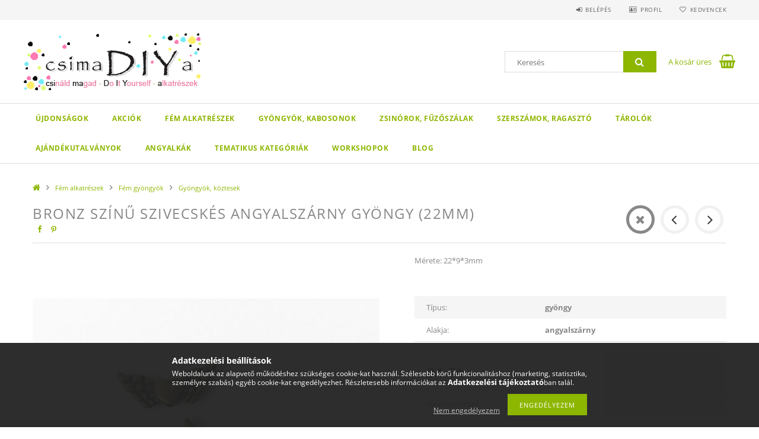

--- FILE ---
content_type: text/html; charset=UTF-8
request_url: https://kreativekszerkellek.hu/Bronz-szinu-szivecskes-Angyal-szarny-gyongy-22mm
body_size: 19926
content:
<!DOCTYPE html>
<html lang="hu">
<head>
    <meta content="width=device-width, initial-scale=1.0" name="viewport">
    <link rel="preload" href="https://kreativekszerkellek.hu/!common_design/own/fonts/opensans/OpenSans-Bold.woff2" as="font" type="font/woff2" crossorigin>
    <link rel="preload" href="https://kreativekszerkellek.hu/!common_design/own/fonts/opensans/OpenSans-Regular.woff2" as="font" type="font/woff2" crossorigin>
    <link rel="preload" href="https://kreativekszerkellek.hu/!common_design/own/fonts/opensans/opensans.400.700.min.css" as="style">
    <link rel="stylesheet" href="https://kreativekszerkellek.hu/!common_design/own/fonts/opensans/opensans.400.700.min.css" media="print" onload="this.media='all'">
    <noscript>
        <link rel="stylesheet" href="https://kreativekszerkellek.hu/!common_design/own/fonts/opensans/opensans.400.700.min.css">
    </noscript>
    <meta charset="utf-8">
<meta name="description" content="Bronz színű szivecskés Angyalszárny gyöngy (22mm), Mérete: 22*9*3mm, kreativekszerkellek.hu">
<meta name="robots" content="index, follow">
<meta http-equiv="X-UA-Compatible" content="IE=Edge">
<meta property="og:site_name" content="kreativekszerkellek.hu" />
<meta property="og:title" content="Bronz színű szivecskés Angyalszárny gyöngy (22mm) - kreative">
<meta property="og:description" content="Bronz színű szivecskés Angyalszárny gyöngy (22mm), Mérete: 22*9*3mm, kreativekszerkellek.hu">
<meta property="og:type" content="product">
<meta property="og:url" content="https://kreativekszerkellek.hu/Bronz-szinu-szivecskes-Angyal-szarny-gyongy-22mm">
<meta property="og:image" content="https://kreativekszerkellek.hu/img/70301/gyongyw326/gyongyw326.jpg">
<meta name="theme-color" content="#ff0099">
<meta name="msapplication-TileColor" content="#ff0099">
<meta name="mobile-web-app-capable" content="yes">
<meta name="apple-mobile-web-app-capable" content="yes">
<meta name="MobileOptimized" content="320">
<meta name="HandheldFriendly" content="true">

<title>Bronz színű szivecskés Angyalszárny gyöngy (22mm) - kreative</title>


<script>
var service_type="shop";
var shop_url_main="https://kreativekszerkellek.hu";
var actual_lang="hu";
var money_len="0";
var money_thousend=" ";
var money_dec=",";
var shop_id=70301;
var unas_design_url="https:"+"/"+"/"+"kreativekszerkellek.hu"+"/"+"!common_design"+"/"+"base"+"/"+"001503"+"/";
var unas_design_code='001503';
var unas_base_design_code='1500';
var unas_design_ver=3;
var unas_design_subver=4;
var unas_shop_url='https://kreativekszerkellek.hu';
var responsive="yes";
var price_nullcut_disable=1;
var config_plus=new Array();
config_plus['product_tooltip']=1;
config_plus['cart_redirect']=1;
config_plus['money_type']='Ft';
config_plus['money_type_display']='Ft';
var lang_text=new Array();

var UNAS = UNAS || {};
UNAS.shop={"base_url":'https://kreativekszerkellek.hu',"domain":'kreativekszerkellek.hu',"username":'strukturaepites.unas.hu',"id":70301,"lang":'hu',"currency_type":'Ft',"currency_code":'HUF',"currency_rate":'1',"currency_length":0,"base_currency_length":0,"canonical_url":'https://kreativekszerkellek.hu/Bronz-szinu-szivecskes-Angyal-szarny-gyongy-22mm'};
UNAS.design={"code":'001503',"page":'artdet'};
UNAS.api_auth="c0e2a4482622487e1a0d17d5d24eca72";
UNAS.customer={"email":'',"id":0,"group_id":0,"without_registration":0};
UNAS.shop["category_id"]="123190";
UNAS.shop["sku"]="gyongyw326";
UNAS.shop["product_id"]="375919989";
UNAS.shop["only_private_customer_can_purchase"] = false;
 

UNAS.text = {
    "button_overlay_close": `Bezár`,
    "popup_window": `Felugró ablak`,
    "list": `lista`,
    "updating_in_progress": `frissítés folyamatban`,
    "updated": `frissítve`,
    "is_opened": `megnyitva`,
    "is_closed": `bezárva`,
    "deleted": `törölve`,
    "consent_granted": `hozzájárulás megadva`,
    "consent_rejected": `hozzájárulás elutasítva`,
    "field_is_incorrect": `mező hibás`,
    "error_title": `Hiba!`,
    "product_variants": `termék változatok`,
    "product_added_to_cart": `A termék a kosárba került`,
    "product_added_to_cart_with_qty_problem": `A termékből csak [qty_added_to_cart] [qty_unit] került kosárba`,
    "product_removed_from_cart": `A termék törölve a kosárból`,
    "reg_title_name": `Név`,
    "reg_title_company_name": `Cégnév`,
    "number_of_items_in_cart": `Kosárban lévő tételek száma`,
    "cart_is_empty": `A kosár üres`,
    "cart_updated": `A kosár frissült`
};


UNAS.text["delete_from_compare"]= `Törlés összehasonlításból`;
UNAS.text["comparison"]= `Összehasonlítás`;

UNAS.text["delete_from_favourites"]= `Törlés a kedvencek közül`;
UNAS.text["add_to_favourites"]= `Kedvencekhez`;






window.lazySizesConfig=window.lazySizesConfig || {};
window.lazySizesConfig.loadMode=1;
window.lazySizesConfig.loadHidden=false;

window.dataLayer = window.dataLayer || [];
function gtag(){dataLayer.push(arguments)};
gtag('js', new Date());
</script>

<script src="https://kreativekszerkellek.hu/!common_packages/jquery/jquery-3.2.1.js?mod_time=1683104288"></script>
<script src="https://kreativekszerkellek.hu/!common_packages/jquery/plugins/migrate/migrate.js?mod_time=1683104288"></script>
<script src="https://kreativekszerkellek.hu/!common_packages/jquery/plugins/tippy/popper-2.4.4.min.js?mod_time=1683104288"></script>
<script src="https://kreativekszerkellek.hu/!common_packages/jquery/plugins/tippy/tippy-bundle.umd.min.js?mod_time=1683104288"></script>
<script src="https://kreativekszerkellek.hu/!common_packages/jquery/plugins/autocomplete/autocomplete.js?mod_time=1751452520"></script>
<script src="https://kreativekszerkellek.hu/!common_packages/jquery/plugins/cookie/cookie.js?mod_time=1683104288"></script>
<script src="https://kreativekszerkellek.hu/!common_packages/jquery/plugins/tools/tools-1.2.7.js?mod_time=1683104288"></script>
<script src="https://kreativekszerkellek.hu/!common_packages/jquery/plugins/lazysizes/lazysizes.min.js?mod_time=1683104288"></script>
<script src="https://kreativekszerkellek.hu/!common_packages/jquery/own/shop_common/exploded/common.js?mod_time=1764831093"></script>
<script src="https://kreativekszerkellek.hu/!common_packages/jquery/own/shop_common/exploded/common_overlay.js?mod_time=1754986322"></script>
<script src="https://kreativekszerkellek.hu/!common_packages/jquery/own/shop_common/exploded/common_shop_popup.js?mod_time=1754991412"></script>
<script src="https://kreativekszerkellek.hu/!common_packages/jquery/own/shop_common/exploded/common_start_checkout.js?mod_time=1752056294"></script>
<script src="https://kreativekszerkellek.hu/!common_packages/jquery/own/shop_common/exploded/design_1500.js?mod_time=1725525511"></script>
<script src="https://kreativekszerkellek.hu/!common_packages/jquery/own/shop_common/exploded/function_change_address_on_order_methods.js?mod_time=1752056294"></script>
<script src="https://kreativekszerkellek.hu/!common_packages/jquery/own/shop_common/exploded/function_check_password.js?mod_time=1751452520"></script>
<script src="https://kreativekszerkellek.hu/!common_packages/jquery/own/shop_common/exploded/function_check_zip.js?mod_time=1767692285"></script>
<script src="https://kreativekszerkellek.hu/!common_packages/jquery/own/shop_common/exploded/function_compare.js?mod_time=1751452520"></script>
<script src="https://kreativekszerkellek.hu/!common_packages/jquery/own/shop_common/exploded/function_customer_addresses.js?mod_time=1725525511"></script>
<script src="https://kreativekszerkellek.hu/!common_packages/jquery/own/shop_common/exploded/function_delivery_point_select.js?mod_time=1751452520"></script>
<script src="https://kreativekszerkellek.hu/!common_packages/jquery/own/shop_common/exploded/function_favourites.js?mod_time=1725525511"></script>
<script src="https://kreativekszerkellek.hu/!common_packages/jquery/own/shop_common/exploded/function_infinite_scroll.js?mod_time=1758625002"></script>
<script src="https://kreativekszerkellek.hu/!common_packages/jquery/own/shop_common/exploded/function_language_and_currency_change.js?mod_time=1751452520"></script>
<script src="https://kreativekszerkellek.hu/!common_packages/jquery/own/shop_common/exploded/function_param_filter.js?mod_time=1764233415"></script>
<script src="https://kreativekszerkellek.hu/!common_packages/jquery/own/shop_common/exploded/function_postsale.js?mod_time=1751452520"></script>
<script src="https://kreativekszerkellek.hu/!common_packages/jquery/own/shop_common/exploded/function_product_print.js?mod_time=1725525511"></script>
<script src="https://kreativekszerkellek.hu/!common_packages/jquery/own/shop_common/exploded/function_product_subscription.js?mod_time=1751452520"></script>
<script src="https://kreativekszerkellek.hu/!common_packages/jquery/own/shop_common/exploded/function_recommend.js?mod_time=1751452520"></script>
<script src="https://kreativekszerkellek.hu/!common_packages/jquery/own/shop_common/exploded/function_saved_cards.js?mod_time=1751452520"></script>
<script src="https://kreativekszerkellek.hu/!common_packages/jquery/own/shop_common/exploded/function_saved_filter_delete.js?mod_time=1751452520"></script>
<script src="https://kreativekszerkellek.hu/!common_packages/jquery/own/shop_common/exploded/function_search_smart_placeholder.js?mod_time=1751452520"></script>
<script src="https://kreativekszerkellek.hu/!common_packages/jquery/own/shop_common/exploded/function_vote.js?mod_time=1725525511"></script>
<script src="https://kreativekszerkellek.hu/!common_packages/jquery/own/shop_common/exploded/page_cart.js?mod_time=1767791927"></script>
<script src="https://kreativekszerkellek.hu/!common_packages/jquery/own/shop_common/exploded/page_customer_addresses.js?mod_time=1768291153"></script>
<script src="https://kreativekszerkellek.hu/!common_packages/jquery/own/shop_common/exploded/page_order_checkout.js?mod_time=1725525511"></script>
<script src="https://kreativekszerkellek.hu/!common_packages/jquery/own/shop_common/exploded/page_order_details.js?mod_time=1725525511"></script>
<script src="https://kreativekszerkellek.hu/!common_packages/jquery/own/shop_common/exploded/page_order_methods.js?mod_time=1760086915"></script>
<script src="https://kreativekszerkellek.hu/!common_packages/jquery/own/shop_common/exploded/page_order_return.js?mod_time=1725525511"></script>
<script src="https://kreativekszerkellek.hu/!common_packages/jquery/own/shop_common/exploded/page_order_send.js?mod_time=1725525511"></script>
<script src="https://kreativekszerkellek.hu/!common_packages/jquery/own/shop_common/exploded/page_order_subscriptions.js?mod_time=1751452520"></script>
<script src="https://kreativekszerkellek.hu/!common_packages/jquery/own/shop_common/exploded/page_order_verification.js?mod_time=1752056294"></script>
<script src="https://kreativekszerkellek.hu/!common_packages/jquery/own/shop_common/exploded/page_product_details.js?mod_time=1751452520"></script>
<script src="https://kreativekszerkellek.hu/!common_packages/jquery/own/shop_common/exploded/page_product_list.js?mod_time=1725525511"></script>
<script src="https://kreativekszerkellek.hu/!common_packages/jquery/own/shop_common/exploded/page_product_reviews.js?mod_time=1751452520"></script>
<script src="https://kreativekszerkellek.hu/!common_packages/jquery/own/shop_common/exploded/page_reg.js?mod_time=1756187462"></script>
<script src="https://kreativekszerkellek.hu/!common_packages/jquery/plugins/hoverintent/hoverintent.js?mod_time=1683104288"></script>
<script src="https://kreativekszerkellek.hu/!common_packages/jquery/own/shop_tooltip/shop_tooltip.js?mod_time=1753441723"></script>
<script src="https://kreativekszerkellek.hu/!common_packages/jquery/plugins/responsive_menu/responsive_menu-unas.js?mod_time=1683104288"></script>
<script src="https://kreativekszerkellek.hu/!common_packages/jquery/plugins/slick/slick.js?mod_time=1683104288"></script>
<script src="https://kreativekszerkellek.hu/!common_packages/jquery/plugins/perfectscrollbar/perfect-scrollbar.jquery.min.js?mod_time=1683104288"></script>
<script src="https://kreativekszerkellek.hu/!common_packages/jquery/plugins/photoswipe/photoswipe.min.js?mod_time=1683104288"></script>
<script src="https://kreativekszerkellek.hu/!common_packages/jquery/plugins/photoswipe/photoswipe-ui-default.min.js?mod_time=1683104288"></script>

<link href="https://kreativekszerkellek.hu/!common_packages/jquery/plugins/autocomplete/autocomplete.css?mod_time=1683104288" rel="stylesheet" type="text/css">
<link href="https://kreativekszerkellek.hu/!common_design/base/001500/css/common.css?mod_time=1763385135" rel="stylesheet" type="text/css">
<link href="https://kreativekszerkellek.hu/!common_design/base/001500/css/page_artdet_1.css?mod_time=1724313744" rel="stylesheet" type="text/css">
<link href="https://kreativekszerkellek.hu/!common_design/base/001503/css/custom.css?mod_time=1751873334" rel="stylesheet" type="text/css">

<link href="https://kreativekszerkellek.hu/Bronz-szinu-szivecskes-Angyal-szarny-gyongy-22mm" rel="canonical">
<link id="favicon-16x16" rel="icon" type="image/png" href="https://kreativekszerkellek.hu/shop_ordered/70301/pic/faviconPNG.png" sizes="16x16">
<link id="favicon-32x32" rel="icon" type="image/png" href="https://kreativekszerkellek.hu/shop_ordered/70301/pic/faviconPNG32.png" sizes="32x32">
<script>
        var google_consent=1;
    
        gtag('consent', 'default', {
           'ad_storage': 'denied',
           'ad_user_data': 'denied',
           'ad_personalization': 'denied',
           'analytics_storage': 'denied',
           'functionality_storage': 'denied',
           'personalization_storage': 'denied',
           'security_storage': 'granted'
        });

    
        gtag('consent', 'update', {
           'ad_storage': 'denied',
           'ad_user_data': 'denied',
           'ad_personalization': 'denied',
           'analytics_storage': 'denied',
           'functionality_storage': 'denied',
           'personalization_storage': 'denied',
           'security_storage': 'granted'
        });

        </script>
    <script async src="https://www.googletagmanager.com/gtag/js?id=G-M0ZRKESY7S"></script>    <script>
    gtag('config', 'G-M0ZRKESY7S');

          gtag('config', 'UA-226898833-1');
                  gtag('config', 'G-M0ZRKESY7S');
                </script>
        <script>
    var google_analytics=1;

                gtag('event', 'view_item', {
              "currency": "HUF",
              "value": '84',
              "items": [
                  {
                      "item_id": "gyongyw326",
                      "item_name": "Bronz színű szivecskés Angyalszárny gyöngy (22mm)",
                      "item_category": "Fém alkatrészek/Fém gyöngyök/Gyöngyök, köztesek",
                      "price": '84'
                  }
              ],
              'non_interaction': true
            });
               </script>
           <script>
        gtag('config', 'AW-938100499',{'allow_enhanced_conversions':true});
                </script>
            <script>
        var google_ads=1;

                gtag('event','remarketing', {
            'ecomm_pagetype': 'product',
            'ecomm_prodid': ["gyongyw326"],
            'ecomm_totalvalue': 84        });
            </script>
    
    
    
    



    
        <style>
        
            
                .header_logo_img-container img {
                    position: absolute;
                    left: 0;
                    right: 0;
                    bottom: 0;
                    top: 0;
                }
                .header_logo_1_img-wrapper {
                    padding-top: calc(100 / 300 * 100%);
                    position: relative;
                }
                .header_logo_img-wrap-1 {
                    max-width: 100%;
                    width: 300px;
                    margin: 0 auto;
                }
                
                    @media (max-width: 1023.8px) {
                        .header_logo_1_img-wrapper {
                            padding-top: calc(100 / 300 * 100%);
                        }
                        .header_logo_img-wrap-1 {
                            width: 300px;
                        }
                    }
                
                
                    @media (max-width: 767.8px){
                        .header_logo_1_img-wrapper {
                            padding-top: calc(200 / 600 * 100%);
                        }
                        .header_logo_img-wrap-1 {
                            width: 600px;
                        }
                    }
                
                
                    @media (max-width: 479.8px){
                        .header_logo_1_img-wrapper {
                            padding-top: calc(160 / 480 * 100%);
                        }
                        .header_logo_img-wrap-1 {
                            width: 480px;
                        }
                    }
                
            
        
    </style>
    

    


</head>

<body class='design_ver3 design_subver1 design_subver2 design_subver3 design_subver4' id="ud_shop_artdet">
<div id="image_to_cart" style="display:none; position:absolute; z-index:100000;"></div>
<div class="overlay_common overlay_warning" id="overlay_cart_add"></div>
<script>$(document).ready(function(){ overlay_init("cart_add",{"onBeforeLoad":false}); });</script>
<div id="overlay_login_outer"></div>	
	<script>
	$(document).ready(function(){
	    var login_redir_init="";

		$("#overlay_login_outer").overlay({
			onBeforeLoad: function() {
                var login_redir_temp=login_redir_init;
                if (login_redir_act!="") {
                    login_redir_temp=login_redir_act;
                    login_redir_act="";
                }

									$.ajax({
						type: "GET",
						async: true,
						url: "https://kreativekszerkellek.hu/shop_ajax/ajax_popup_login.php",
						data: {
							shop_id:"70301",
							lang_master:"hu",
                            login_redir:login_redir_temp,
							explicit:"ok",
							get_ajax:"1"
						},
						success: function(data){
							$("#overlay_login_outer").html(data);
							if (unas_design_ver >= 5) $("#overlay_login_outer").modal('show');
							$('#overlay_login1 input[name=shop_pass_login]').keypress(function(e) {
								var code = e.keyCode ? e.keyCode : e.which;
								if(code.toString() == 13) {		
									document.form_login_overlay.submit();		
								}	
							});	
						}
					});
								},
			top: 50,
			mask: {
	color: "#000000",
	loadSpeed: 200,
	maskId: "exposeMaskOverlay",
	opacity: 0.7
},
			closeOnClick: (config_plus['overlay_close_on_click_forced'] === 1),
			onClose: function(event, overlayIndex) {
				$("#login_redir").val("");
			},
			load: false
		});
		
			});
	function overlay_login() {
		$(document).ready(function(){
			$("#overlay_login_outer").overlay().load();
		});
	}
	function overlay_login_remind() {
        if (unas_design_ver >= 5) {
            $("#overlay_remind").overlay().load();
        } else {
            $(document).ready(function () {
                $("#overlay_login_outer").overlay().close();
                setTimeout('$("#overlay_remind").overlay().load();', 250);
            });
        }
	}

    var login_redir_act="";
    function overlay_login_redir(redir) {
        login_redir_act=redir;
        $("#overlay_login_outer").overlay().load();
    }
	</script>  
	<div class="overlay_common overlay_info" id="overlay_remind"></div>
<script>$(document).ready(function(){ overlay_init("remind",[]); });</script>

	<script>
    	function overlay_login_error_remind() {
		$(document).ready(function(){
			load_login=0;
			$("#overlay_error").overlay().close();
			setTimeout('$("#overlay_remind").overlay().load();', 250);	
		});
	}
	</script>  
	<div class="overlay_common overlay_info" id="overlay_newsletter"></div>
<script>$(document).ready(function(){ overlay_init("newsletter",[]); });</script>

<script>
function overlay_newsletter() {
    $(document).ready(function(){
        $("#overlay_newsletter").overlay().load();
    });
}
</script>
<div class="overlay_common overlay_error" id="overlay_script"></div>
<script>$(document).ready(function(){ overlay_init("script",[]); });</script>
    <script>
    $(document).ready(function() {
        $.ajax({
            type: "GET",
            url: "https://kreativekszerkellek.hu/shop_ajax/ajax_stat.php",
            data: {master_shop_id:"70301",get_ajax:"1"}
        });
    });
    </script>
    
<div id="responsive_cat_menu"><div id="responsive_cat_menu_content"><script>var responsive_menu='$(\'#responsive_cat_menu ul\').responsive_menu({ajax_type: "GET",ajax_param_str: "cat_key|aktcat",ajax_url: "https://kreativekszerkellek.hu/shop_ajax/ajax_box_cat.php",ajax_data: "master_shop_id=70301&lang_master=hu&get_ajax=1&type=responsive_call&box_var_name=shop_cat&box_var_already=no&box_var_responsive=yes&box_var_section=content&box_var_highlight=yes&box_var_type=normal&box_var_multilevel_id=responsive_cat_menu",menu_id: "responsive_cat_menu"});'; </script><div class="responsive_menu"><div class="responsive_menu_nav"><div class="responsive_menu_navtop"><div class="responsive_menu_back "></div><div class="responsive_menu_title ">&nbsp;</div><div class="responsive_menu_close "></div></div><div class="responsive_menu_navbottom"></div></div><div class="responsive_menu_content"><ul style="display:none;"><li><a href="https://kreativekszerkellek.hu/shop_artspec.php?artspec=2" class="text_small">Újdonságok</a></li><li><a href="https://kreativekszerkellek.hu/shop_artspec.php?artspec=1" class="text_small">Akciók</a></li><li class="active_menu"><div class="next_level_arrow"></div><span class="ajax_param">899846|123190</span><a href="https://kreativekszerkellek.hu/sct/899846/Fem-alkatreszek" class="text_small has_child resp_clickable" onclick="return false;">Fém alkatrészek</a></li><li><div class="next_level_arrow"></div><span class="ajax_param">263790|123190</span><a href="https://kreativekszerkellek.hu/sct/263790/Gyongyok-kabosonok" class="text_small has_child resp_clickable" onclick="return false;">Gyöngyök, kabosonok</a></li><li><div class="next_level_arrow"></div><span class="ajax_param">729891|123190</span><a href="https://kreativekszerkellek.hu/sct/729891/Zsinorok-fuzoszalak" class="text_small has_child resp_clickable" onclick="return false;">Zsinórok, fűzőszálak</a></li><li><span class="ajax_param">417850|123190</span><a href="https://kreativekszerkellek.hu/spl/417850/Szerszamok-ragaszto" class="text_small resp_clickable" onclick="return false;">Szerszámok, ragasztó</a></li><li><div class="next_level_arrow"></div><span class="ajax_param">658182|123190</span><a href="https://kreativekszerkellek.hu/sct/658182/Tarolok" class="text_small has_child resp_clickable" onclick="return false;">Tárolók</a></li><li><span class="ajax_param">393914|123190</span><a href="https://kreativekszerkellek.hu/spl/393914/Ajandekutalvanyok" class="text_small resp_clickable" onclick="return false;">Ajándékutalványok</a></li><li><span class="ajax_param">757632|123190</span><a href="https://kreativekszerkellek.hu/Angyalkak" class="text_small resp_clickable" onclick="return false;">Angyalkák</a></li><li><div class="next_level_arrow"></div><span class="ajax_param">592190|123190</span><a href="https://kreativekszerkellek.hu/sct/592190/Tematikus-Kategoriak" class="text_small has_child resp_clickable" onclick="return false;">Tematikus Kategóriák</a></li><li><span class="ajax_param">651456|123190</span><a href="https://kreativekszerkellek.hu/WORKSHOPOK" class="text_small resp_clickable" onclick="return false;">WORKSHOPOK</a></li><li class="responsive_menu_item_page"><span class="ajax_param">9999999930300|0</span><a href="https://kreativekszerkellek.hu/blog" class="text_small responsive_menu_page resp_clickable" onclick="return false;" target="_top">Blog</a></li></ul></div></div></div></div>

<div id="container">
	

    <div id="header">
    	<div id="header_top">
        	<div id="header_top_wrap" class="row">
                <div id="money_lang" class="col-sm-4">                  
                    <div id="lang"></div>
                    <div id="money"></div>
                    <div class="clear_fix"></div>
                </div>
                <div class="col-sm-2"></div>
                <div id="header_menu" class="col-sm-6">
                	<ul class="list-inline">
	                    <li class="list-inline-item login">
    
        
            
                <script>
                    function overlay_login() {
                        $(document).ready(function(){
                            $("#overlay_login_outer").overlay().load();
                        });
                    }
                </script>
                <a href="javascript:overlay_login();" class="menu_login">Belépés</a>
            

            
        

        

        

        

    
</li>
        	            <li class="list-inline-item profil"><a href="https://kreativekszerkellek.hu/shop_order_track.php">Profil</a></li>
                        <li class="list-inline-item fav"><a href="https://kreativekszerkellek.hu/shop_order_track.php?tab=favourites">Kedvencek</a></li>
                        <li class="list-inline-item saved_filters"></li>
                        <li class="list-inline-item compare"></li>
                    </ul>
                </div>
                <div class="clear_fix"></div>
        	</div>
        </div>
        
    	<div id="header_content">
        	<div id="header_content_wrap">
                <div id="logo">



    

    
        <div id="header_logo_img" class="js-element header_logo_img-container" data-element-name="header_logo">
            
                
                    <div class="header_logo_img-wrap header_logo_img-wrap-1">
                        <div class="header_logo_1_img-wrapper">
                            <a href="https://kreativekszerkellek.hu/">
                            <picture>
                                
                                <source media="(max-width: 479.8px)" srcset="https://kreativekszerkellek.hu/!common_design/custom/strukturaepites.unas.hu/element/layout_hu_header_logo-300x100_1_small.png?time=1635455198, https://kreativekszerkellek.hu/!common_design/custom/strukturaepites.unas.hu/element/layout_hu_header_logo-300x100_1_small_retina.png?time=1635455198 2x">
                                <source media="(max-width: 767.8px)" srcset="https://kreativekszerkellek.hu/!common_design/custom/strukturaepites.unas.hu/element/layout_hu_header_logo-300x100_1_medium.png?time=1635455198, https://kreativekszerkellek.hu/!common_design/custom/strukturaepites.unas.hu/element/layout_hu_header_logo-300x100_1_medium_retina.png?time=1635455198 2x">
                                <source media="(max-width: 1023.8px)" srcset="https://kreativekszerkellek.hu/!common_design/custom/strukturaepites.unas.hu/element/layout_hu_header_logo-300x100_1_large.png?time=1635455198">
                                <img fetchpriority="high" width="300" height="100"
                                     src="https://kreativekszerkellek.hu/!common_design/custom/strukturaepites.unas.hu/element/layout_hu_header_logo-300x100_1_default.png?time=1635455198" alt="kreativekszerkellek.hu"
                                     
                                     srcset="https://kreativekszerkellek.hu/!common_design/custom/strukturaepites.unas.hu/element/layout_hu_header_logo-300x100_1_default_retina.png?time=1635455198 2x"
                                     
                                >
                            </picture>
                            </a>
                        </div>
                    </div>
                
                
            
        </div>
    

</div>
                <div id="header_banner"></div>
                <div id="header_content_right">
	                <div id="search"><div id="box_search_content" class="box_content browser-is-chrome">
    <form name="form_include_search" id="form_include_search" action="https://kreativekszerkellek.hu/shop_search.php" method="get">
        <div class="box_search_field">
            <input data-stay-visible-breakpoint="1000" name="search" id="box_search_input" type="text" pattern=".{3,100}"
                   maxlength="100" class="text_small ac_input js-search-input" title="Hosszabb kereső kifejezést írjon be!"
                   placeholder="Keresés" autocomplete="off"
                   required
            >
        </div>
        <button class="box_search_button fa fa-search" type="submit" title="Keresés"></button>
    </form>
</div>
<script>
/* CHECK SEARCH INPUT CONTENT  */
function checkForInput(element) {
    let thisEl = $(element);
    let tmpval = thisEl.val();
    thisEl.toggleClass('not-empty', tmpval.length >= 1);
    thisEl.toggleClass('search-enable', tmpval.length >= 3);
}
/* CHECK SEARCH INPUT CONTENT  */
$('#box_search_input').on('blur change keyup', function() {
    checkForInput(this);
});
</script>
<script>
    $(document).ready(function(){
        $(document).on('smartSearchInputLoseFocus', function(){
            if ($('.js-search-smart-autocomplete').length>0) {
                setTimeout(function () {
                    let height = $(window).height() - ($('.js-search-smart-autocomplete').offset().top - $(window).scrollTop()) - 20;
                    $('.search-smart-autocomplete').css('max-height', height + 'px');
                }, 300);
            }
        });
    });
</script></div>
                    <div id="cart"><div id='box_cart_content' class='box_content'>




<div id="box_cart_content_full">
    <div class='box_cart_item'>
        <a href="https://kreativekszerkellek.hu/shop_cart.php">
    
                
    
                
                    <span class='box_cart_empty'>A kosár üres</span>
                    
                
    
        </a>
    </div>
    
    	
    
</div>


<div class="box_cart_itemlist">
    
    <div class="box_cart_itemlist_list">
        
    </div>
    
    
    <div class="box_cart_sum_row">
        
            <div class='box_cart_price_label'>Összesen:</div>
        
        
            <div class='box_cart_price'><span class='text_color_fault'>0 Ft</span></div>
        
        <div class='clear_fix'></div>
	</div>

    
    <div class='box_cart_button'><input name="Button" type="button" value="Megrendelés" onclick="location.href='https://kreativekszerkellek.hu/shop_cart.php'"></div>
    
    
</div>



</div>


    <script>
        $("#box_cart_content_full").click(function() {
            document.location.href="https://kreativekszerkellek.hu/shop_cart.php";
        });
		$(document).ready (function() {
			$('#cart').hoverIntent({
                over: function () {
                    $(this).find('.box_cart_itemlist').stop(true).slideDown(400, function () {
                        $('.box_cart_itemlist_list').perfectScrollbar();
                    });
                },
                out: function () {
                    $(this).find('.box_cart_itemlist').slideUp(400);
                },
                interval: 100,
                sensitivity: 6,
                timeout: 1000
            });
		});
    </script>
</div>
                </div>
                <div class="clear_fix"></div>
        	</div>
        </div>	
        
        <div id="header_bottom">
        	<div id="header_bottom_wrap">
            	<ul id="mainmenu">
                	
<li class="catmenu_spec" data-id="new">
    <a href="https://kreativekszerkellek.hu/shop_artspec.php?artspec=2">Újdonságok</a>

    
</li>

<li class="catmenu_spec" data-id="akcio">
    <a href="https://kreativekszerkellek.hu/shop_artspec.php?artspec=1">Akciók</a>

    
</li>

<li data-id="899846">
    <a href="https://kreativekszerkellek.hu/sct/899846/Fem-alkatreszek">Fém alkatrészek</a>

    
	<div class="catmenu_lvl2_outer">
        <ul class="catmenu_lvl2 ">
        	
	
	<li data-id="889595">
    	<a href="https://kreativekszerkellek.hu/sct/889595/Szerelekek">Szerelékek</a>
		


<ul class="catmenu_lvl3"> 
	
	<li data-id="595544">
    	<a href="https://kreativekszerkellek.hu/spl/595544/Szerelopalcak">Szerelőpálcák</a>
	</li>
	
	<li data-id="573709">
    	<a href="https://kreativekszerkellek.hu/spl/573709/Szerelokarikak">Szerelőkarikák</a>
	</li>
	
	<li data-id="774321">
    	<a href="https://kreativekszerkellek.hu/spl/774321/Kapcsok-kituzo-alapok">Kapcsok, kitűző-alapok</a>
	</li>
	
	<li data-id="378325">
    	<a href="https://kreativekszerkellek.hu/spl/378325/Medal-akasztok-vezetok">Medál-akasztók, -vezetők</a>
	</li>
	
	<li data-id="939752">
    	<a href="https://kreativekszerkellek.hu/spl/939752/Vegzarok">Végzárók</a>
	</li>
	
    
    <li class="catmenu_more"><a href="https://kreativekszerkellek.hu/sct/889595/Szerelekek">Több</a></li>
    

</ul>

	</li>
	
	<li data-id="337974">
    	<a href="https://kreativekszerkellek.hu/sct/337974/Ekszer-alapok">Ékszer-alapok</a>
		


<ul class="catmenu_lvl3"> 
	
	<li data-id="934603">
    	<a href="https://kreativekszerkellek.hu/sct/934603/Medal-alapok">Medál-alapok</a>
	</li>
	
	<li data-id="738189">
    	<a href="https://kreativekszerkellek.hu/spl/738189/Fulbevalo-alapok">Fülbevaló-alapok</a>
	</li>
	
	<li data-id="457441">
    	<a href="https://kreativekszerkellek.hu/spl/457441/Gyuru-alapok">Gyűrű-alapok</a>
	</li>
	
	<li data-id="113512">
    	<a href="https://kreativekszerkellek.hu/spl/113512/Karkoto-alapok">Karkötő-alapok</a>
	</li>
	
    

</ul>

	</li>
	
	<li data-id="273432">
    	<a href="https://kreativekszerkellek.hu/sct/273432/EGYEB-Alapok">EGYÉB-Alapok</a>
		


<ul class="catmenu_lvl3"> 
	
	<li data-id="547488">
    	<a href="https://kreativekszerkellek.hu/spl/547488/Konyvjelzo-alapok">Könyvjelző-alapok</a>
	</li>
	
	<li data-id="775760">
    	<a href="https://kreativekszerkellek.hu/spl/775760/Kulcstarto-alapok">Kulcstartó-alapok</a>
	</li>
	
    

</ul>

	</li>
	
	<li data-id="692847">
    	<a href="https://kreativekszerkellek.hu/sct/692847/Charm-ok-medalok">Charm-ok, medálok</a>
		


<ul class="catmenu_lvl3"> 
	
	<li data-id="189601">
    	<a href="https://kreativekszerkellek.hu/spl/189601/Bronz">Bronz</a>
	</li>
	
	<li data-id="261378">
    	<a href="https://kreativekszerkellek.hu/spl/261378/Ezust">Ezüst</a>
	</li>
	
	<li data-id="220009">
    	<a href="https://kreativekszerkellek.hu/spl/220009/Egyeb-szines">Egyéb (színes) </a>
	</li>
	
    

</ul>

	</li>
	
	<li data-id="782482">
    	<a href="https://kreativekszerkellek.hu/sct/782482/Fem-gyongyok">Fém gyöngyök</a>
		


<ul class="catmenu_lvl3"> 
	
	<li data-id="123190">
    	<a href="https://kreativekszerkellek.hu/spl/123190/Gyongyok-koztesek">Gyöngyök, köztesek</a>
	</li>
	
	<li data-id="916142">
    	<a href="https://kreativekszerkellek.hu/spl/916142/Gyongykupakok">Gyöngykupakok</a>
	</li>
	
	<li data-id="370542">
    	<a href="https://kreativekszerkellek.hu/spl/370542/Gyongy-keretek">Gyöngy-keretek</a>
	</li>
	
    

</ul>

	</li>
	
	<li data-id="170830">
    	<a href="https://kreativekszerkellek.hu/sct/170830/Lancok">Láncok</a>
		


<ul class="catmenu_lvl3"> 
	
	<li data-id="234861">
    	<a href="https://kreativekszerkellek.hu/spl/234861/Lancok-meterben">Láncok méterben</a>
	</li>
	
	<li data-id="856172">
    	<a href="https://kreativekszerkellek.hu/spl/856172/Nyaklanc-alapok">Nyaklánc alapok</a>
	</li>
	
    

</ul>

	</li>
	
	<li data-id="407065">
    	<a href="https://kreativekszerkellek.hu/sct/407065/Tematikus-mixek">Tematikus mixek</a>
		
	</li>
	
	<li data-id="860621">
    	<a href="https://kreativekszerkellek.hu/sct/860621/Osszekotok">Összekötők</a>
		


<ul class="catmenu_lvl3"> 
	
	<li data-id="542660">
    	<a href="https://kreativekszerkellek.hu/spl/542660/Ket-iranyba">Két irányba</a>
	</li>
	
    

</ul>

	</li>
	

        </ul>
        
	</div>
    
</li>

<li data-id="263790">
    <a href="https://kreativekszerkellek.hu/sct/263790/Gyongyok-kabosonok">Gyöngyök, kabosonok</a>

    
	<div class="catmenu_lvl2_outer">
        <ul class="catmenu_lvl2 ">
        	
	
	<li data-id="568816">
    	<a href="https://kreativekszerkellek.hu/spl/568816/Uveg-gyongyok">Üveg gyöngyök</a>
		
	</li>
	
	<li data-id="753835">
    	<a href="https://kreativekszerkellek.hu/spl/753835/Akril-gyongyok">Akril gyöngyök</a>
		
	</li>
	
	<li data-id="486898">
    	<a href="https://kreativekszerkellek.hu/spl/486898/Fem-gyongyok-es-gyongykupakok">Fém gyöngyök és gyöngykupakok</a>
		
	</li>
	
	<li data-id="713703">
    	<a href="https://kreativekszerkellek.hu/spl/713703/Egyeb-gyongy">Egyéb gyöngy</a>
		
	</li>
	
	<li data-id="568699">
    	<a href="https://kreativekszerkellek.hu/spl/568699/Virag-kabosonok">Virág kabosonok</a>
		
	</li>
	
	<li data-id="904216">
    	<a href="https://kreativekszerkellek.hu/Kabosonok">Kabosonok</a>
		
	</li>
	
	<li data-id="780018">
    	<a href="https://kreativekszerkellek.hu/Gyongy-mixek-dobozban">Gyöngy-mixek dobozban</a>
		
	</li>
	
	<li data-id="438751">
    	<a href="https://kreativekszerkellek.hu/Angyalka-MIX-ek">Angyalka MIX-ek</a>
		
	</li>
	

        </ul>
        
	</div>
    
</li>

<li data-id="729891">
    <a href="https://kreativekszerkellek.hu/sct/729891/Zsinorok-fuzoszalak">Zsinórok, fűzőszálak</a>

    
	<div class="catmenu_lvl2_outer">
        <ul class="catmenu_lvl2 ">
        	
	
	<li data-id="308828">
    	<a href="https://kreativekszerkellek.hu/spl/308828/Fuzoszalak">Fűzőszálak</a>
		
	</li>
	
	<li data-id="610833">
    	<a href="https://kreativekszerkellek.hu/spl/610833/Zsinorok">Zsinórok</a>
		
	</li>
	
	<li data-id="523053">
    	<a href="https://kreativekszerkellek.hu/spl/523053/Mubor-fonat">Műbőr fonat</a>
		
	</li>
	
	<li data-id="326931">
    	<a href="https://kreativekszerkellek.hu/spl/326931/Paracord">Paracord</a>
		
	</li>
	

        </ul>
        
	</div>
    
</li>

<li data-id="417850">
    <a href="https://kreativekszerkellek.hu/spl/417850/Szerszamok-ragaszto">Szerszámok, ragasztó</a>

    
</li>

<li data-id="658182">
    <a href="https://kreativekszerkellek.hu/sct/658182/Tarolok">Tárolók</a>

    
	<div class="catmenu_lvl2_outer">
        <ul class="catmenu_lvl2 ">
        	
	
	<li data-id="542693">
    	<a href="https://kreativekszerkellek.hu/spl/542693/Rekeszes-tarolodoboz">Rekeszes tárolódoboz</a>
		
	</li>
	
	<li data-id="119280">
    	<a href="https://kreativekszerkellek.hu/spl/119280/Mini-uvegcsek">Mini üvegcsék</a>
		
	</li>
	
	<li data-id="205685">
    	<a href="https://kreativekszerkellek.hu/spl/205685/Organza-szutyok">Organza szütyők</a>
		
	</li>
	
	<li data-id="237154">
    	<a href="https://kreativekszerkellek.hu/Tarolok-TELE">Tárolók TELE :)</a>
		
	</li>
	

        </ul>
        
	</div>
    
</li>

<li data-id="393914">
    <a href="https://kreativekszerkellek.hu/spl/393914/Ajandekutalvanyok">Ajándékutalványok</a>

    
</li>

<li data-id="757632">
    <a href="https://kreativekszerkellek.hu/Angyalkak">Angyalkák</a>

    
</li>

<li data-id="592190">
    <a href="https://kreativekszerkellek.hu/sct/592190/Tematikus-Kategoriak">Tematikus Kategóriák</a>

    
	<div class="catmenu_lvl2_outer">
        <ul class="catmenu_lvl2 ">
        	
	
	<li data-id="169977">
    	<a href="https://kreativekszerkellek.hu/Halloween">Halloween</a>
		
	</li>
	
	<li data-id="364628">
    	<a href="https://kreativekszerkellek.hu/Osz">Ősz</a>
		
	</li>
	
	<li data-id="196173">
    	<a href="https://kreativekszerkellek.hu/spl/196173/Allatbarat">Állatbarát :)</a>
		
	</li>
	
	<li data-id="922074">
    	<a href="https://kreativekszerkellek.hu/Summer-Sail-away-SALE">SUMMER-TIME</a>
		
	</li>
	
	<li data-id="199691">
    	<a href="https://kreativekszerkellek.hu/spl/199691/FIUS">FIÚS :)</a>
		
	</li>
	
	<li data-id="906722">
    	<a href="https://kreativekszerkellek.hu/PIROS-FEHER-ZOLD">PIROS-FEHÉR-ZÖLD</a>
		
	</li>
	
	<li data-id="117325">
    	<a href="https://kreativekszerkellek.hu/Unikornis">Unikornis</a>
		
	</li>
	
	<li data-id="156151">
    	<a href="https://kreativekszerkellek.hu/Valentin-nap">Valentin nap</a>
		
	</li>
	
	<li data-id="727292">
    	<a href="https://kreativekszerkellek.hu/Tavasz">Tavasz</a>
		
	</li>
	
	<li data-id="924331">
    	<a href="https://kreativekszerkellek.hu/MERRY-X-MAS">MERRY X-MAS</a>
		
	</li>
	
	<li data-id="432198">
    	<a href="https://kreativekszerkellek.hu/NEM-alkatreszKESZtermekek">NEM alkatrész=KÉSZtermékek</a>
		
	</li>
	

        </ul>
        
	</div>
    
</li>

<li data-id="651456">
    <a href="https://kreativekszerkellek.hu/WORKSHOPOK">WORKSHOPOK</a>

    
</li>

                	<li class="menu_item_plus menu_item_1" id="menu_item_id_930300"><a href="https://kreativekszerkellek.hu/blog" target="_top">Blog</a></li>
                </ul>
                <div class="clear_fix"></div>
                <div id="mobile_mainmenu">
                	<div class="mobile_mainmenu_icon" id="mobile_cat_icon"></div>
                    <div class="mobile_mainmenu_icon" id="mobile_filter_icon"></div>
                    <div class="mobile_mainmenu_icon" id="mobile_search_icon"></div>
                    <div class="mobile_mainmenu_icon" id="mobile_cart_icon"><div id="box_cart_content2">





<div class="box_cart_itemlist">
    
    
    <div class="box_cart_sum_row">
        
        
            <div class='box_cart_price'><span class='text_color_fault'>0 Ft</span></div>
        
        <div class='clear_fix'></div>
	</div>

    
    
</div>


	<div class='box_cart_item'>
        <a href='https://kreativekszerkellek.hu/shop_cart.php'>
                

                
                    
                    
                        
                        0
                    
                
        </a>
    </div>
    
    	
    





    <script>
        $("#mobile_cart_icon").click(function() {
            document.location.href="https://kreativekszerkellek.hu/shop_cart.php";
        });
		$(document).ready (function() {
			$('#cart').hoverIntent({
                over: function () {
                    $(this).find('.box_cart_itemlist').stop(true).slideDown(400, function () {
                        $('.box_cart_itemlist_list').perfectScrollbar();
                    });
                },
                out: function () {
                    $(this).find('.box_cart_itemlist').slideUp(400);
                },
                interval: 100,
                sensitivity: 6,
                timeout: 1000
            });
		});
    </script>
</div></div>
                </div>
        	</div>
        </div>
        
    </div>

    <div id="content">
        <div id="content_wrap_nobox" class="col-sm-12">    
            <div id="body">
                <div id='breadcrumb'><a href="https://kreativekszerkellek.hu/sct/0/" class="text_small breadcrumb_item breadcrumb_main">Főkategória</a><span class='breadcrumb_sep'> &gt;</span><a href="https://kreativekszerkellek.hu/sct/899846/Fem-alkatreszek" class="text_small breadcrumb_item">Fém alkatrészek</a><span class='breadcrumb_sep'> &gt;</span><a href="https://kreativekszerkellek.hu/sct/782482/Fem-gyongyok" class="text_small breadcrumb_item">Fém gyöngyök</a><span class='breadcrumb_sep'> &gt;</span><a href="https://kreativekszerkellek.hu/spl/123190/Gyongyok-koztesek" class="text_small breadcrumb_item">Gyöngyök, köztesek</a></div>
                <div id="body_title"></div>	
                <div class="clear_fix"></div>                   
                <div id="body_container"><div id='page_content_outer'>























<script>
            var $activeProductImg = '.page_artdet_1_pic .slider-for .slick-slide img';
        var $productImgContainer = '.page_artdet_1_pic .slider-for';
        var $slickContainerThumbs = '.page_artdet_1_pic .slider-nav';
        var $clickElementToInitPs = '.slick-slide';
    
        var initPhotoSwipeFromDOM = function() {
			
            var $pswp = $('.pswp')[0];
            var $psDatas = $('.photoSwipeDatas');
            var image = [];

            $psDatas.each( function() {
                var $pics     = $(this),
                        getItems = function() {
                            var items = [];
                            $pics.find('a').each(function() {
                                var $href   = $(this).attr('href'),
                                        $size   = $(this).data('size').split('x'),
                                        $width  = $size[0],
                                        $height = $size[1];

                                var item = {
                                    src : $href,
                                    w   : $width,
                                    h   : $height
                                }

                                items.push(item);
                            });
                            return items;
                        }

                var items = getItems();

                $($productImgContainer).on('click', $clickElementToInitPs, function(event) {
                    event.preventDefault();

                    var $index = $(this).index();
                    var options = {
                        index: $index,
                        history: false,
                        bgOpacity: 0.5,
                        shareEl: false,
                        showHideOpacity: false,
                        getThumbBoundsFn: function(index) {
                            var thumbnail = document.querySelectorAll($activeProductImg)[index];
                            var activeBigPicRatio = items[index].w / items[index].h;
                            var pageYScroll = window.pageYOffset || document.documentElement.scrollTop;
                            var rect = thumbnail.getBoundingClientRect();
                            var offsetY = (rect.height - (rect.height / activeBigPicRatio)) / 2;
                            return {x:rect.left, y:rect.top + pageYScroll + offsetY, w:rect.width};
                        },
                        getDoubleTapZoom: function(isMouseClick, item) {
                            if(isMouseClick) {
                                return 1;
                            } else {
                                return item.initialZoomLevel < 0.7 ? 1 : 1.5;
                            }
                        }
                    }

                    var photoSwipe = new PhotoSwipe($pswp, PhotoSwipeUI_Default, items, options);
                    photoSwipe.init();

                                        var psIndex = photoSwipe.getCurrentIndex();

                    photoSwipe.listen('initialZoomIn', function() {
                        $($productImgContainer).slick("slickSetOption", "asNavFor", "", false);
                    });


                    photoSwipe.listen('initialZoomOut', function() {
                        $($productImgContainer).slick("slickSetOption", "asNavFor", $slickContainerThumbs, false);
                    });

                    photoSwipe.listen('afterChange', function() {
                        psIndex = photoSwipe.getCurrentIndex();

                        $(".slick-slide.slick-current", $slickContainerThumbs).removeClass('slick-current');
                        $(".slick-slide[data-slick-index="+psIndex+"]", $slickContainerThumbs).addClass('slick-current');

                        $($productImgContainer).slick("slickGoTo", psIndex);
                    });
                                    });


            });
        };
</script>

<div id='page_artdet_content' class='page_content'>

    <script>
<!--
var lang_text_warning=`Figyelem!`
var lang_text_required_fields_missing=`Kérjük töltse ki a kötelező mezők mindegyikét!`
function formsubmit_artdet() {
   cart_add("gyongyw326","",null,1)
}
$(document).ready(function(){
	select_base_price("gyongyw326",1);
	
	
});
// -->
</script>


        <div class='page_artdet_content_inner'>

        <div id="page_artdet_1_head">
            <div class='page_artdet_1_name'>
            <h1>Bronz színű szivecskés Angyalszárny gyöngy (22mm)
</h1>
                                                    <div id="page_artdet_social_icon">
                                                <div class='page_artdet_social_icon_div' id='page_artdet_social_icon_facebook' onclick='window.open("https://www.facebook.com/sharer.php?u=https%3A%2F%2Fkreativekszerkellek.hu%2FBronz-szinu-szivecskes-Angyal-szarny-gyongy-22mm")' title='Facebook'></div><div class='page_artdet_social_icon_div' id='page_artdet_social_icon_pinterest' onclick='window.open("http://www.pinterest.com/pin/create/button/?url=https%3A%2F%2Fkreativekszerkellek.hu%2FBronz-szinu-szivecskes-Angyal-szarny-gyongy-22mm&media=https%3A%2F%2Fkreativekszerkellek.hu%2Fimg%2F70301%2Fgyongyw326%2Fgyongyw326.jpg&description=Bronz+sz%C3%ADn%C5%B1+szivecsk%C3%A9s+Angyalsz%C3%A1rny+gy%C3%B6ngy+%2822mm%29")' title='Pinterest'></div><div style='width:5px; height:20px;' class='page_artdet_social_icon_div page_artdet_social_icon_space'><!-- --></div>
                        
                                                <div class="clear_fix"></div>
                    </div>
                                <div class='clear_fix'></div>
            </div>
            <div id="page_artdet_properties">
                
                
                                                                                    <div class="page_artdet_stock_unavailable fa fa-close"><div id="page_ardet_stock_tooltip_empty" class="stock_tooltip">Raktárkészlet: <span>0 pár</span></div></div>
                                            
                                    
                                <div class='page_artdet_neighbor_prev'>
                    <a class="text_normal page_artdet_prev_icon" title="Előző termék" href="javascript:product_det_prevnext('https://kreativekszerkellek.hu/Bronz-szinu-szivecskes-Angyal-szarny-gyongy-22mm','?cat=123190&sku=gyongyw326&action=prev_js')" rel="nofollow"></a>
                </div>
                <div class='page_artdet_neighbor_next'>
                    <a class="text_normal page_artdet_next_icon" title="Következő termék" href="javascript:product_det_prevnext('https://kreativekszerkellek.hu/Bronz-szinu-szivecskes-Angyal-szarny-gyongy-22mm','?cat=123190&sku=gyongyw326&action=next_js')" rel="nofollow"></a>
                </div>
                                <div class='clear_fix'></div>
            </div>
            <div class='clear_fix'></div>
        </div>

        <form name="form_temp_artdet">

    	<div class='page_artdet_1_left'>
            <div class='page_artdet_1_pic'>
                                    <div class="slider-for">
                        <div>
                            <picture>
                                                                <source width="382" height="382"
                                        srcset="https://kreativekszerkellek.hu/img/70301/gyongyw326/382x382,r/gyongyw326.jpg?time=1724932954 1x,https://kreativekszerkellek.hu/img/70301/gyongyw326/764x764,r/gyongyw326.jpg?time=1724932954 2x"
                                        media="(max-width: 412px)"
                                >
                                                                <img width="585" height="585"
                                     fetchpriority="high" id="main_image" alt="Bronz színű szivecskés Angyalszárny gyöngy (22mm)" title="Bronz színű szivecskés Angyalszárny gyöngy (22mm)" src="https://kreativekszerkellek.hu/img/70301/gyongyw326/585x585,r/gyongyw326.jpg?time=1724932954"
                                                                          style="width:585px;"
                                >
                            </picture>
                        </div>
                                                <div>
                            <picture>
                                                                <source data-srcset="https://kreativekszerkellek.hu/img/70301/gyongyw326_altpic_1/382x382,r/gyongyw326.jpg?time=1724932954 1x,https://kreativekszerkellek.hu/img/70301/gyongyw326_altpic_1/764x764,r/gyongyw326.jpg?time=1724932954 2x"
                                        media="(max-width: 412px)"
                                        width="382" height="382"
                                >
                                                                <img
                                                                              class="lazyload" data-src="https://kreativekszerkellek.hu/img/70301/gyongyw326_altpic_1/585x585,r/gyongyw326.jpg?time=1724932954"
                                                                                                                   width="585" height="585"
                                     alt="Bronz színű szivecskés Angyalszárny gyöngy (22mm)" title="Bronz színű szivecskés Angyalszárny gyöngy (22mm)"
                                     style="width:585px;"
                                >
                            </picture>
                        </div>
                                            </div>
                    <div class="slider-nav">
                        <div>
                            <img                                      class="lazyload" data-src="https://kreativekszerkellek.hu/img/70301/gyongyw326/156x156,r/gyongyw326.jpg?time=1724932954"
                                                                          data-srcset="https://kreativekszerkellek.hu/img/70301/gyongyw326/312x312,r/gyongyw326.jpg?time=1724932954 2x"
                                                                      

                                 alt="Bronz színű szivecskés Angyalszárny gyöngy (22mm)" title="Bronz színű szivecskés Angyalszárny gyöngy (22mm)" width="156" height="156"
                                 style="width:156px;"
                            >
                        </div>
                                                <div>
                            <img
                                                                      class="lazyload"
                                     data-src="https://kreativekszerkellek.hu/img/70301/gyongyw326_altpic_1/156x156,r/gyongyw326.jpg?time=1724932954"
                                                                          data-srcset="https://kreativekszerkellek.hu/img/70301/gyongyw326_altpic_1/312x312,r/gyongyw326.jpg?time=1724932954 2x"
                                                                      
                                 alt="Bronz színű szivecskés Angyalszárny gyöngy (22mm)" title="Bronz színű szivecskés Angyalszárny gyöngy (22mm)" width="156" height="156"
                                 style="width:156px;"
                            >
                        </div>
                                            </div>
                    <script>
                        $(document).ready(function() {
                            $($productImgContainer).on("init", function (event, slick) {
                                initPhotoSwipeFromDOM();
                            });

                            $('.slider-for').slick({
                                slidesToShow: 1,
                                slidesToScroll: 1,
                                asNavFor: $slickContainerThumbs,
                                swipe: false,
                                infinite: false,
                                draggable: false,
                                arrows: false,
                                fade: true,
                            });
                            $('.slider-nav').slick({
                                slidesToShow:	3,
                                slidesToScroll: 1,
                                infinite: false,
                                waitForAnimate: false,
                                useTransform: true,
                                asNavFor: $productImgContainer,
                                centerPadding: '0px',
                                dots: false,
                                focusOnSelect: true,
                                touchThreshold: 100
                            });
                            $('.slider-nav .slick-slide').on('click', function (event) {
                                $('.slider-for').slick('slickGoTo', $(this).data('slickIndex'));
                            });
                        });
                    </script>
                            </div>

                            
                <div class="photoSwipeDatas">
                    <a aria-hidden="true" tabindex="-1" href="https://kreativekszerkellek.hu/img/70301/gyongyw326/gyongyw326.jpg?time=1724932954]" data-size="800x600"></a>
                                                                                                    <a aria-hidden="true" tabindex="-1" href="https://kreativekszerkellek.hu/img/70301/gyongyw326_altpic_1/gyongyw326.jpg?time=1724932954" data-size="800x600"></a>
                                                                                        </div>
                    </div>
        <div class='page_artdet_1_right'>

                                                                    <div id="page_artdet_rovleir" class="with-max-height">
                        <div id="shortdesc_content">Mérete: 22*9*3mm<div id="page_rovleir_cover"></div></div>
                        <div id="shortdesc_button"></div>
                    </div>
                    <script>
                    $(document).ready(function(){
                        var short_height = $('#shortdesc_content').height();
                        if (short_height > 90) {
                            $('#page_rovleir_cover').show();
                            $('#shortdesc_content').css('max-height','90px');
                            $('#shortdesc_button').show();
                        }
                        $('#shortdesc_button').click( function() {
                            if ($(this).hasClass('shortdesc_button_active')) {
                                $('#shortdesc_content').css({'max-height':'90px'});
                                $(this).removeClass('shortdesc_button_active');
                                $('#page_rovleir_cover').show();
                            }
                            else {
                                $('#page_artdet_rovleir').css('max-height','none');
                                $('#shortdesc_content').css('max-height',short_height+'px');
                                $(this).addClass('shortdesc_button_active');
                                $('#page_rovleir_cover').hide();
                            }
                        });
                    });
                    </script>
                    
                                                
                        <div id="page_artdet_1_product_param_spec">
                                <div id="page_artdet_product_param_spec_1670967" class="page_artdet_product_param_spec_item product_param_type_text clearfix">
                                        <label class="page_artdet_product_param_spec_title align-baseline mb-0" for="1670967">
                        Típus:
                    </label>
                                        <div class="page_artdet_product_param_spec_value">gyöngy</div>
                </div>
                                <div id="page_artdet_product_param_spec_1670977" class="page_artdet_product_param_spec_item product_param_type_text clearfix">
                                        <label class="page_artdet_product_param_spec_title align-baseline mb-0" for="1670977">
                        Alakja:
                    </label>
                                        <div class="page_artdet_product_param_spec_value">angyalszárny</div>
                </div>
                            </div>
            
            
            
                        <input type="hidden" name="egyeb_nev1" id="temp_egyeb_nev1" value="" /><input type="hidden" name="egyeb_list1" id="temp_egyeb_list1" value="" /><input type="hidden" name="egyeb_nev2" id="temp_egyeb_nev2" value="" /><input type="hidden" name="egyeb_list2" id="temp_egyeb_list2" value="" /><input type="hidden" name="egyeb_nev3" id="temp_egyeb_nev3" value="" /><input type="hidden" name="egyeb_list3" id="temp_egyeb_list3" value="" />
            <div class='clear_fix'></div>

            
                        <div id="page_artdet_price" class="with-rrp">
                                    <div class="page_artdet_price_net page_artdet_price_bigger">
                                                <span id='price_net_brutto_gyongyw326' class='price_net_brutto_gyongyw326'>84</span> Ft                    </div>
                
                
                
                
                
                
                            </div>
            
                        <div id="page_artdet_cart_func" class="clearfix">
                
                                <div class="page_artdet_cart_nostock">Nincs raktáron</div>
                            </div>
            
            
            
                            <div id="page_artdet_func" class="clearfix">
                                        <div class="page_artdet_func_button artdet_addfav">
                        <span class="artdet_tooltip">Kedvencekhez</span>
                        <div class='page_artdet_func_outer page_artdet_func_favourites_outer_gyongyw326' id='page_artdet_func_favourites_outer'>
                            <a href='javascript:add_to_favourites("","gyongyw326","page_artdet_func_favourites","page_artdet_func_favourites_outer","375919989");' title='Kedvencekhez'
                               class='page_artdet_func_icon page_artdet_func_favourites_gyongyw326' id='page_artdet_func_favourites'
                               aria-label="Kedvencekhez"
                            >
                            </a>
                        </div>
                    </div>
                    
                                        <div class="page_artdet_func_button">
                        <span class="artdet_tooltip">Ajánlom</span>
                        <div class='page_artdet_func_outer' id='page_artdet_func_recommend_outer'>
                            <a href='javascript:recommend_dialog("gyongyw326");' title='Ajánlom'
                               class='page_artdet_func_icon' id='page_artdet_func_recommend' aria-label="Ajánlom">
                            </a>
                        </div>
                    </div>
                    
                                        <div class="page_artdet_func_button">
                        <span class="artdet_tooltip">Nyomtat</span>
                        <div class='page_artdet_func_outer' id='page_artdet_func_print_outer'>
                            <a href='javascript:popup_print_dialog(2,0,"gyongyw326");' title='Nyomtat'
                               class='page_artdet_func_icon' id='page_artdet_func_print' aria-label='Nyomtat'>
                            </a>
                        </div>
                    </div>
                    
                                        <div class="page_artdet_func_button">
                        <span class="artdet_tooltip page_artdet_func_compare_text_gyongyw326"
                              data-text-add="Összehasonlítás" data-text-delete="Törlés összehasonlításból"
                        >
                            Összehasonlítás                        </span>
                        <div class='page_artdet_func_outer' id='page_artdet_func_compare_outer'>
                            <a href='javascript:popup_compare_dialog("gyongyw326");' title='Összehasonlítás'
                               class='page_artdet_func_compare_gyongyw326 page_artdet_func_icon'
                               id='page_artdet_func_compare'
                                                              aria-label="Összehasonlítás"
                                                           >
                            </a>
                        </div>
                    </div>
                    
                                        <div class="page_artdet_func_button">
                        <span class="artdet_tooltip">Kérdés a termékről</span>
                        <div class='page_artdet_func_outer' id='page_artdet_func_question_outer'>
                            <a href='javascript:popup_question_dialog("gyongyw326");' title='Kérdés a termékről'
                               class='page_artdet_func_icon' id='page_artdet_func_question' aria-label='Kérdés a termékről'>
                            </a>
                        </div>
                    </div>
                                    </div>
                <script>
					$('.page_artdet_func_outer a').attr('title','');
				</script>
            
            
        </div>

        <div class='clear_fix'></div>

        <div class='page_artdet_1_gift'>
                            <div id='page_artdet_gift'></div><script>
$(document).ready(function(){
	$("#page_artdet_gift").load("https://kreativekszerkellek.hu/shop_marketing.php?cikk=gyongyw326&type=page&only=gift&change_lang=hu&marketing_type=artdet");
});
</script>

                    </div>

        <div class='page_artdet_1_artpack'>
            		</div>

        <div class='page_artdet_1_cross'>
                    </div>

        
        </form>


        <div class='page_artdet_1_tabbed_area'>
        	<div class="page_artdet_1_tabs clearfix" id='page_artdet_tabs'>
                                <div id="tab_description" data-type="description" class="page_artdet_tab">Részletek</div>
                
                
                
                
                                <div id="tab_similar" data-type="similar" class="page_artdet_tab">Hasonló termékek</div>
                
                
                                <div id="tab_data" data-type="data" class="page_artdet_tab">Adatok</div>
                
                
                            </div>

                        <div id="tab2_description" data-type="description" class="page_artdet_tab2">Részletek</div>
            <div id="tab_description_content" class="page_artdet_tab_content">bronz</div>
            
            
            
            
                            <div id="tab2_similar" data-type="similar" class="page_artdet_tab2">Hasonló termékek</div>
                <div id="tab_similar_content" class="page_artdet_tab_content">
                    <div class="similar_loader_wrapper">
                        <div class="similar_loader"></div>
                    </div>
                </div>
            
            
                            <div id="tab2_data" data-type="data" class="page_artdet_tab2">Adatok</div>
                <div id="tab_data_content" class="page_artdet_tab_content">
                    
                    
                    
                    
                                        <div id="page_artdet_stock" class="page_artdet_dataline">
                        <div class="page_artdet_data_title">Raktárkészlet</div>
                        <div class="page_artdet_data_value">
                                                                                                <span>0 pár</span>
                                                                                    </div>
                    </div>
                    
                                        <div id="page_artdet_cikk" class="page_artdet_dataline">
                        <div class="page_artdet_data_title">Cikkszám</div>
                        <div class="page_artdet_data_value">gyongyw326</div>
                    </div>
                    
                    
                    
                    
                    
                    
                                    </div>
            
            
            
            
            <script>
                function click_on_first_visible_tab() {
                    $(".page_artdet_tab").each(function () {
                        let page_artdet_tab = $(this);

                        if (page_artdet_tab.is(":visible")) {
                            page_artdet_tab.trigger("click");
                            return false;
                        }
                    });
                }

                var related_products_url = 'https://kreativekszerkellek.hu/shop_ajax/ajax_related_products.php?get_ajax=1&cikk=gyongyw326&change_lang=hu&type=additional&artdet_version=1';
                var similar_products_url = 'https://kreativekszerkellek.hu/shop_ajax/ajax_related_products.php?get_ajax=1&cikk=gyongyw326&type=similar&change_lang=hu&artdet_version=1';
                var artpack_products_url = '';
                var package_offers_products_url = '';

				$('.page_artdet_tab').first().addClass('page_artdet_tab_active');
                $('.page_artdet_tab2').first().addClass('page_artdet_tab2_active');

                $('#tab_' + $('.page_artdet_tab_active').attr('data-type') + "_content").show();

                                $("#tab_related_content").load(related_products_url, function (response) {
                    if (response !== "no") {
                        return;
                    }

                    $("#tab_related").hide();
                    $("#tab_related_content").hide();

                    if ($("#tab_related").hasClass('page_artdet_tab_active')) {
                        $("#tab_related").removeClass('page_artdet_tab_active');
                    }

                    if ($("#tab2_related").hasClass('page_artdet_tab_active')) {
                        $("#tab2_related").removeClass('page_artdet_tab_active');
                    }

                    $("#tab2_related").hide();

                    click_on_first_visible_tab();
                });

                                                    $("#tab_similar_content").load(similar_products_url, function (response) {
                    if (response !== "no") {
                        return;
                    }

                    $("#tab_similar").hide();
                    $("#tab_similar_content").hide();

                    if ($("#tab_similar").hasClass('page_artdet_tab_active')) {
                        $("#tab_similar").removeClass('page_artdet_tab_active');
                    }

                    if ($("#tab2_similar").hasClass('page_artdet_tab_active')) {
                        $("#tab2_similar").removeClass('page_artdet_tab_active');
                    }

                    $("#tab2_similar").hide();

                    click_on_first_visible_tab();
                });

                                                    $("#tab_artpack_content").load(artpack_products_url, function (response) {
                    if (response !== "no") {
                        return;
                    }

                    $("#tab_artpack").hide();
                    $("#tab_artpack_content").hide();

                    if ($("#tab_artpack").hasClass('page_artdet_tab_active')) {
                        $("#tab_artpack").removeClass('page_artdet_tab_active');
                    }

                    if ($("#tab2_artpack").hasClass('page_artdet_tab_active')) {
                        $("#tab2_artpack").removeClass('page_artdet_tab_active');
                    }

                    $("#tab2_artpack").hide();

                    click_on_first_visible_tab();
                });

                                                    $("#tab_package_offers_content").load(package_offers_products_url, function (response) {
                    if (response !== "no") {
                        return;
                    }

                    $("#tab_package_offers").hide();
                    $("#tab_package_offers_content").hide();

                    if ($("#tab_package_offers").hasClass('page_artdet_tab_active')) {
                        $("#tab_package_offers").removeClass('page_artdet_tab_active');
                    }

                    if ($("#tab2_package_offers").hasClass('page_artdet_tab_active')) {
                        $("#tab2_package_offers").removeClass('page_artdet_tab_active');
                    }

                    $("#tab2_package_offers").hide();

                    click_on_first_visible_tab();
                });

                                        function openVariantsOverlay(productNode) {
                        let productCard = $(productNode);
                        let variantOverlay = productCard.find(".js-variant-overlay");

                        variantOverlay.show();
                        productCard.addClass("is-active-variant-overlay");
                        productCard.removeClass("has-unselected-variant");
                    }

                    function closeVariantsOverlay(closeBtn) {
                        let productCard = $(closeBtn).closest(".js-package-offer-item");
                        let variantOverlay = productCard.find(".js-variant-overlay");

                        variantOverlay.hide();
                        productCard.removeClass("is-active-variant-overlay");
                        productCard.addClass("has-unselected-variant");
                    }
                                    
				/*Asztali kinézet tabok*/
				$('.page_artdet_tab').click(function() {
				    var _this=$(this);
				    var data_type = $(_this).attr('data-type');

					$('.page_artdet_tab').removeClass('page_artdet_tab_active');
                    $('.page_artdet_tab2').removeClass('page_artdet_tab2_active');

					$(_this).addClass('page_artdet_tab_active');
                    $('#tab2_'+data_type).addClass('page_artdet_tab2_active');

					$('.page_artdet_tab_content').hide();
					$('#tab_'+data_type+"_content").show();
				});

				/*Tablet, mobil kinézet tabok blokkosítva*/
				$('.page_artdet_tab2').click(function() {
                    var _this=$(this);
                    var data_type = $(_this).attr('data-type');

                    $('.page_artdet_tab').removeClass('page_artdet_tab_active');
                    $('.page_artdet_tab2').not('#tab2_'+data_type).removeClass('page_artdet_tab2_active');

					$(_this).toggleClass('page_artdet_tab2_active');
                    $('#tab_'+data_type).toggleClass('page_artdet_tab_active');

					$('.page_artdet_tab_content').not('#tab_'+data_type+"_content").slideUp();
					$('#tab_'+data_type+"_content").slideToggle(400);
					$("html, body").animate({ scrollTop: $(_this).parent().offset().top - 60 }, 400);
				});

                                $('.page_artdet_tab').first().trigger("click");
                			</script>
        </div>

            </div>
    <script>
        $(document).ready(function(){
            if (typeof initTippy == 'function'){
                initTippy();
            }
        });
    </script>
    
    
    
    <!-- Root element of PhotoSwipe. Must have class pswp. -->
    <div class="pswp" tabindex="-1" role="dialog" aria-hidden="true">
        <!-- Background of PhotoSwipe.
             It's a separate element as animating opacity is faster than rgba(). -->
        <div class="pswp__bg"></div>
        <!-- Slides wrapper with overflow:hidden. -->
        <div class="pswp__scroll-wrap">
            <!-- Container that holds slides.
                PhotoSwipe keeps only 3 of them in the DOM to save memory.
                Don't modify these 3 pswp__item elements, data is added later on. -->
            <div class="pswp__container">
                <div class="pswp__item"></div>
                <div class="pswp__item"></div>
                <div class="pswp__item"></div>
            </div>
            <!-- Default (PhotoSwipeUI_Default) interface on top of sliding area. Can be changed. -->
            <div class="pswp__ui pswp__ui--hidden">

                <div class="pswp__top-bar">
                    <!--  Controls are self-explanatory. Order can be changed. -->

                    <div class="pswp__counter"></div>
                    <button class="pswp__button pswp__button--close"></button>
                    <button class="pswp__button pswp__button--fs"></button>
                    <button class="pswp__button pswp__button--zoom"></button>
                    <div class="pswp__preloader">
                        <div class="pswp__preloader__icn">
                            <div class="pswp__preloader__cut">
                                <div class="pswp__preloader__donut"></div>
                            </div>
                        </div>
                    </div>
                </div>

                <div class="pswp__share-modal pswp__share-modal--hidden pswp__single-tap">
                    <div class="pswp__share-tooltip"></div>
                </div>
                <button class="pswp__button pswp__button--arrow--left"></button>
                <button class="pswp__button pswp__button--arrow--right"></button>

                <div class="pswp__caption">
                    <div class="pswp__caption__center"></div>
                </div>
            </div>
        </div>
    </div>

    </div><!--page_artdet_content--></div></div>
                <div id="body_bottom"><!-- --></div>	
            </div>
            <div class="clear_fix"></div>
        	<div id="content_bottom"><!-- --></div>
        </div>
	</div>
    
    <div id="newsletter">
    	<div id="newsletter_wrap" class="col-sm-12">
        	<div class="newsletter_title">Hírlevél</div>
            <div class="newsletter_text"></div>
	        


    <div id='box_newsletter_content'>
        <form name="form_newsletter1" action="https://kreativekszerkellek.hu/shop_newsletter.php" method="post"><input name="action" type="hidden" value="subscribe"><input name="file_back" type="hidden" value="/Bronz-szinu-szivecskes-Angyal-szarny-gyongy-22mm">
            
            	<div class='box_newsletter_field newsletter_2' id='box_newsletter_name'><input name="news_name" placeholder="Név" value="" type="text"  maxlength="200" class="text_small" /></div>
            
            	<div class='box_newsletter_field newsletter_2' id='box_newsletter_emai'><input name="news_emai" placeholder="Email" value="" type="text"  maxlength="200" class="text_small" /></div>
            
            <div class='box_newsletter_privacy_policy'><span class="text_input text_input_checkbox"><input name="news_privacy_policy" id="news_privacy_policy_1" type="checkbox" value="1" /></span> <label for="news_privacy_policy_1">Hozzájárulok az adataim kezeléséhez és elfogadom az <a href="https://kreativekszerkellek.hu/shop_help.php?tab=privacy_policy" target="_blank" class="text_normal"><b>Adatkezelési tájékoztató</b></a>t.</label></div>
            <div class='box_newsletter_button'>
                <span class='text_button'><input name="fel" type="button" onclick="newsletter1_submit();" value="Feliratkozás" class="text_small" id="box_newsletter_button_up" /></span>
            </div>
        <span style="display: none"><label>Re email</label><input name="news_reemail" type="text" /></span><script>
function newsletter1_submit() {
     recaptcha_load();
     setTimeout(() => {
         if ($("#recaptcha_placeholder_newsletter1").html().replace("&nbsp;","")=="") {
             recaptcha_id_newsletter1=grecaptcha.render("recaptcha_placeholder_newsletter1",{"sitekey":"6LemVTorAAAAACF4xaa8iowusLEYOKGVXZ2T0-Sf","size":"invisible","badge":"bottomleft","callback": function (recaptcha_response) {document.form_newsletter1.submit();}});
         }
         grecaptcha.reset(recaptcha_id_newsletter1);
         grecaptcha.execute(recaptcha_id_newsletter1);
     }, 300);
}
</script>
<div id="recaptcha_placeholder_newsletter1"></div></form>
        <div class="clear_fix"></div>
    </div>

            <div class="clear_fix"></div>
        </div>
    </div>

    
    <div id="footer">
    	<div id="footer_inner">
        	<div class="footer_menu">



    

    
        <div id="footer_menu_1_img" class="js-element footer_menu_1_img-container" data-element-name="footer_menu_1">
            
                
                
                    <div class="footer_menu_1_html-wrap">
                        <p><strong>Oldaltérkép</strong></p>
<ul>
<li><a href="https://kreativekszerkellek.hu/">Nyitóoldal</a></li>
<li><a href="https://kreativekszerkellek.hu/sct/0/">Termékek</a></li>
</ul>
                    </div>
                
            
        </div>
    

</div>
            <div class="footer_menu">



    

    
        <div id="footer_menu_2_img" class="js-element footer_menu_2_img-container" data-element-name="footer_menu_2">
            
                
                
                    <div class="footer_menu_2_html-wrap">
                        <p><strong>Vásárlói fiók</strong></p>
<ul>
<li><a href="javascript:overlay_login();">Belépés</a></li>
<li><a href="https://kreativekszerkellek.hu/shop_reg.php">Regisztráció</a></li>
<li><a href="https://kreativekszerkellek.hu/shop_order_track.php">Profilom</a></li>
<li><a href="https://kreativekszerkellek.hu/shop_cart.php">Kosár</a></li>
<li><a href="https://kreativekszerkellek.hu/shop_order_track.php?tab=favourites">Kedvenceim</a></li>
</ul>
                    </div>
                
            
        </div>
    

</div>
            <div class="footer_menu">



    

    
        <div id="footer_menu_3_img" class="js-element footer_menu_3_img-container" data-element-name="footer_menu_3">
            
                
                
                    <div class="footer_menu_3_html-wrap">
                        <p><strong>Információk</strong></p>
<ul>
<li><a href="https://kreativekszerkellek.hu/shop_help.php?tab=terms">Általános szerződési feltételek</a></li>
<li><a href="https://kreativekszerkellek.hu/shop_help.php?tab=privacy_policy">Adatkezelési tájékoztató</a></li>
<li><a href="https://kreativekszerkellek.hu/shop_contact.php?tab=payment">Fizetés</a></li>
<li><a href="https://kreativekszerkellek.hu/shop_contact.php?tab=shipping">Szállítás</a></li>
<li><a href="https://kreativekszerkellek.hu/shop_contact.php">Elérhetőségek</a></li>
</ul>
                    </div>
                
            
        </div>
    

</div>
            <div class="footer_menu footer_contact">



    

    
        <div id="footer_contact_img" class="js-element footer_contact_img-container" data-element-name="footer_contact">
            
                
                
                    <div class="footer_contact_html-wrap">
                        <p><strong>Förster Orsolya E.V</strong></p>
<ul>
<li><span id="footer_address" class="footer_icon"><strong>address </strong></span>1098 Budapest, Pöttyös utca 3. I. 4/20</li>
<li><span id="footer_phone" class="footer_icon"><strong>phone </strong></span>+36703417717</li>
<li><span id="footer_email" class="footer_icon"><strong>email </strong></span>hello<span class='em_replace'></span>kreativekszerkellek.hu<script>
	$(document).ready(function(){
		$(".em_replace").html("@");
	});
</script>
</li>
</ul>
                    </div>
                
            
        </div>
    

</div>
            <div class="clear_fix"></div>
        </div>	
    </div>
    
    <div id="provider">
    	<div id="provider_inner"></div>
    </div>
    
    <div id="partners">
    	
        
    </div>
    
    
</div>
<a href="#" class="back_to_top" aria-label="Oldal tetejére"></a>

<script>
// cat menu opener
function responsive_cat_menu() {
	if($('#responsive_cat_menu').data('responsive_menu')!='opened') {
		$('#responsive_cat_menu').data('responsive_menu', 'opened');
		$('#responsive_cat_menu').stop().animate({ left: '+=325' }, 400, 'swing' );
		$('body').css("overflow","hidden");
	}
	else {
		$('#responsive_cat_menu').data('responsive_menu', 'closed');
		$('#responsive_cat_menu').stop().animate({ left: '-=325' }, 400, 'swing' );
		$('body').css("overflow","");
	}
}

$(document).ready(function() {
	// money
	if($("#money").html()=="") {
		$("#money").hide();
	}
	
	//lang
	if($("#lang").html()=="") {
		$("#lang").hide();
	}	
	
	//mainmenu
	var mainmenu_item_position;
	$('#mainmenu > li').hoverIntent({
		over: function () {
			mainmenu_item_position = $(this).position();
			$this = $(this);
			
			if ($this.hasClass("menu_item_haschild")) {
				$this.children('ul').css("top", ($(this).height() + mainmenu_item_position.top) + "px");
				$this.children('ul').stop(true).slideDown(300);
			} 
			if ($this.hasClass('menu_item_plus')) {
				$this.children('ul').css('top','50px');
				$this.children('ul').stop(true).slideDown(300);
			}
			else {
				$this.children('div').css("top", ($(this).height() + mainmenu_item_position.top) + "px");
				$this.children('div').stop(true).slideDown(300);
			}
		},
		out: function () {
			if ($this.hasClass("menu_item_haschild")) {
				$this.children('ul').slideUp(300);
			} else {
				$this.children('div').slideUp(300);
			}
		},
		interval:100,
		sensitivity:6,
		timeout: 0
	});
	
	// cat menu opener
	$('#mobile_cat_icon').click( function () {
		responsive_cat_menu();
	});
	$(document).click(function(e) {
		if( e.target.id !== 'responsive_cat_menu' && !$('#responsive_cat_menu').has(e.target).length ) {
			if($('#responsive_cat_menu').css('left') == '0px') {
				$('#responsive_cat_menu').data('responsive_menu', 'closed');
				$('#responsive_cat_menu').stop().animate({ left: '-=325' }, 400, 'swing' );
				$('body').css("overflow","");
			}
		}
	});
	if($("#responsive_cat_menu").data("responsive_menu")!="done") {
		$(this).data("responsive_menu", "done");
		eval(responsive_menu);
	};

	// search opener
	$('#mobile_search_icon').click( function() {
		if ($(this).hasClass('mobile_icon_opened')) {
			$(this).removeClass('mobile_icon_opened');
			$('#search #box_search_input').blur();
			setTimeout(function() {
				$('#search').slideUp(300);
			}, 200);
			setTimeout (function() {
				$('#header_bottom').css('min-height','50px');
			}, 310);
		} else {
			$(this).addClass('mobile_icon_opened');
			$('#header_bottom').css('min-height','110px');
			$('#search').slideDown(400,function() {
				$('#search #box_search_input').focus();
			});
		}
	});
	
	//header fix
	var topheight = $('#header').height() - $('#header_bottom').height();
	$(window).on('scroll', function () {
		var scrollTop = $(window).scrollTop();
		if (scrollTop > topheight) {
			$('#header_bottom').addClass('header_fixed');
			$('#search').addClass('search_fixed');
			$('#container').css('margin-top', $('#header_bottom_wrap').height()+'px');
		}
		else {
			$('#header_bottom').removeClass('header_fixed');
			$('#search').removeClass('search_fixed');
			$('#container').css('margin-top', '0px');
		}
	});
	
	//select
	select_style();

	// back_to_top
    var offset = 220;
    var duration = 500;
    $(window).scroll(function() {
        if ($(this).scrollTop() > offset) {
            $('.back_to_top').fadeIn(duration);
        } else {
            $('.back_to_top').fadeOut(duration);
        }
    });
    $('.back_to_top').click(function(event) {
        event.preventDefault();
        $('html, body').animate({scrollTop: 0}, duration);
        return false;
    });
	
	// footer_contact
	$('.footer_contact ul li').filter(function () {
		var temp_footer_menu=$(this).clone();
		temp_footer_menu.find(".footer_icon").remove();
		temp_footer_menu.html(temp_footer_menu.html().replace(/ /g,""));
		return (temp_footer_menu.text() == "")
	}).css("display","none");
	
	//newsletter no
	if ($('#newsletter').html().indexOf("<input")==-1) $('#newsletter_wrap').html("");

    //touch device
    $(document).on('touchstart', function() {
        $('html').addClass('touch-device');
    });
});
$(document).ajaxStop(function() {
	select_style();
});
/*** TIPPY ***/
function initTippy() {
    if (typeof tippy == 'function') {
        tippy('[data-tippy]:not(.tippy-inited)', {
            allowHTML: true,
            /*interactive: true,*/
            hideOnClick: false,
            zIndex: 10000,
            maxWidth: "300px",
            onShow: function onShow(instance) {
                instance.popper.hidden = instance.reference.dataset.tippy ? false : true;
                instance.setContent(instance.reference.dataset.tippy);

                function changeTippyText(text, el) {
                    instance.setContent(text);
                    el.attr("data-tippy", text);
                }
            },
            onCreate: function onCreate(instance) {
                instance.reference.classList.add('tippy-inited');
            }
        });
    }
}
</script>
<script>
/* <![CDATA[ */
function add_to_favourites(value,cikk,id,id_outer,master_key) {
    var temp_cikk_id=cikk.replace(/-/g,'__unas__');
    if($("#"+id).hasClass("remove_favourites")){
	    $.ajax({
	    	type: "POST",
	    	url: "https://kreativekszerkellek.hu/shop_ajax/ajax_favourites.php",
	    	data: "get_ajax=1&action=remove&cikk="+cikk+"&shop_id=70301",
	    	success: function(result){
	    		if(result=="OK") {
                var product_array = {};
                product_array["sku"] = cikk;
                product_array["sku_id"] = temp_cikk_id;
                product_array["master_key"] = master_key;
                $(document).trigger("removeFromFavourites", product_array);                if (google_analytics==1) gtag("event", "remove_from_wishlist", { 'sku':cikk });	    		    if ($(".page_artdet_func_favourites_"+temp_cikk_id).attr("alt")!="") $(".page_artdet_func_favourites_"+temp_cikk_id).attr("alt","Kedvencekhez");
	    		    if ($(".page_artdet_func_favourites_"+temp_cikk_id).attr("title")!="") $(".page_artdet_func_favourites_"+temp_cikk_id).attr("title","Kedvencekhez");
	    		    $(".page_artdet_func_favourites_text_"+temp_cikk_id).html("Kedvencekhez");
	    		    $(".page_artdet_func_favourites_"+temp_cikk_id).removeClass("remove_favourites");
	    		    $(".page_artdet_func_favourites_outer_"+temp_cikk_id).removeClass("added");
	    		}
	    	}
    	});
    } else {
	    $.ajax({
	    	type: "POST",
	    	url: "https://kreativekszerkellek.hu/shop_ajax/ajax_favourites.php",
	    	data: "get_ajax=1&action=add&cikk="+cikk+"&shop_id=70301",
	    	dataType: "JSON",
	    	success: function(result){
                var product_array = {};
                product_array["sku"] = cikk;
                product_array["sku_id"] = temp_cikk_id;
                product_array["master_key"] = master_key;
                product_array["event_id"] = result.event_id;
                $(document).trigger("addToFavourites", product_array);	    		if(result.success) {
	    		    if ($(".page_artdet_func_favourites_"+temp_cikk_id).attr("alt")!="") $(".page_artdet_func_favourites_"+temp_cikk_id).attr("alt","Törlés a kedvencek közül");
	    		    if ($(".page_artdet_func_favourites_"+temp_cikk_id).attr("title")!="") $(".page_artdet_func_favourites_"+temp_cikk_id).attr("title","Törlés a kedvencek közül");
	    		    $(".page_artdet_func_favourites_text_"+temp_cikk_id).html("Törlés a kedvencek közül");
	    		    $(".page_artdet_func_favourites_"+temp_cikk_id).addClass("remove_favourites");
	    		    $(".page_artdet_func_favourites_outer_"+temp_cikk_id).addClass("added");
	    		}
	    	}
    	});
     }
  }
        function input_checkbox_alter() {
            $(".text_input_checkbox:not(.text_input_checkbox_alter)").each(function() {
                $(this).addClass("text_input_checkbox_alter");
                if ($(this).find("input").prop("checked")==true) {
                    $(this).addClass("text_input_checkbox_checked");
                    $(this).attr("rel_checked",1);
                } else {
                    $(this).addClass("text_input_checkbox_unchecked");
                    $(this).attr("rel_checked",0);
                }
            });
        }

        function input_checkbox_alter_reload(obj) {
            if (obj.find("input").prop("disabled")!=true) {
                if (obj.attr("rel_checked")==1) {
                    obj.removeClass("text_input_checkbox_checked");
                    obj.addClass("text_input_checkbox_unchecked");
                    obj.attr("rel_checked",0);
                    obj.find("input").prop("checked",false);
                } else {
                    obj.removeClass("text_input_checkbox_unchecked");
                    obj.addClass("text_input_checkbox_checked");
                    obj.attr("rel_checked",1);
                    obj.find("input").prop("checked",true);
                }
            }
        }

        $(document).ready(function() {
            input_checkbox_alter();

            $(document).on("click",".text_input_checkbox",function () {
                if ($(this).find("input").prop("disabled")!=true) {
                    if ($(this).attr("rel_checked")==1) {
                        $(this).removeClass("text_input_checkbox_checked");
                        $(this).addClass("text_input_checkbox_unchecked");
                        $(this).attr("rel_checked",0);
                        $(this).find("input").prop("checked",false);
                        eval($(this).find("input").attr("onclick"));
                    } else {
                        $(this).removeClass("text_input_checkbox_unchecked");
                        $(this).addClass("text_input_checkbox_checked");
                        $(this).attr("rel_checked",1);
                        $(this).find("input").prop("checked",true);
                        eval($(this).find("input").attr("onclick"));
                    }
                }
            });
        });
            function input_radio_alter() {
            $(".text_input_radio:not(.text_input_radio_alter)").each(function() {
                $(this).addClass("text_input_radio_alter");
                if ($(this).find("input").prop("checked") == true) {
                    $(this).addClass("text_input_radio_checked");
                    $(this).attr("rel_checked", 1);
                } else {
                    $(this).addClass("text_input_radio_unchecked");
                    $(this).attr("rel_checked", 0);
                }
            });
        }

        $(document).ready(function() {
            input_radio_alter();

            $(document).on("click",".text_input_radio",function () {
                if ($(this).find("input").prop("disabled")!=true) {
                    $(this).find("input").prop("checked", true);
                    eval($(this).find("input").attr("onclick"));

                    $(".text_input_radio").each(function () {
                        if ($(this).find("input").prop("checked") == true) {
                            $(this).addClass("text_input_radio_checked");
                            $(this).removeClass("text_input_radio_unchecked");
                            $(this).attr("rel_checked", 1);
                        } else {
                            $(this).removeClass("text_input_radio_checked");
                            $(this).addClass("text_input_radio_unchecked");
                            $(this).attr("rel_checked", 0);
                        }
                    });
                }
            });
        });
    var get_ajax=1;

    function calc_search_input_position(search_inputs) {
        let search_input = $(search_inputs).filter(':visible').first();
        if (search_input.length) {
            const offset = search_input.offset();
            const width = search_input.outerWidth(true);
            const height = search_input.outerHeight(true);
            const left = offset.left;
            const top = offset.top - $(window).scrollTop();

            document.documentElement.style.setProperty("--search-input-left-distance", `${left}px`);
            document.documentElement.style.setProperty("--search-input-right-distance", `${left + width}px`);
            document.documentElement.style.setProperty("--search-input-bottom-distance", `${top + height}px`);
            document.documentElement.style.setProperty("--search-input-height", `${height}px`);
        }
    }

    var autocomplete_width;
    var small_search_box;
    var result_class;

    function change_box_search(plus_id) {
        result_class = 'ac_results'+plus_id;
        $("."+result_class).css("display","none");
        autocomplete_width = $("#box_search_content" + plus_id + " #box_search_input" + plus_id).outerWidth(true);
        small_search_box = '';

                if (autocomplete_width < 160) autocomplete_width = 160;
        if (autocomplete_width < 280) {
            small_search_box = ' small_search_box';
            $("."+result_class).addClass("small_search_box");
        } else {
            $("."+result_class).removeClass("small_search_box");
        }
        
        const search_input = $("#box_search_input"+plus_id);
                search_input.autocomplete().setOptions({ width: autocomplete_width, resultsClass: result_class, resultsClassPlus: small_search_box });
    }

    function init_box_search(plus_id) {
        const search_input = $("#box_search_input"+plus_id);

        
                const throttledSearchInputPositionCalc  = throttleWithTrailing(calc_search_input_position);
        function onScroll() {
            throttledSearchInputPositionCalc(search_input);
        }
        search_input.on("focus blur",function (e){
            if (e.type == 'focus') {
                window.addEventListener('scroll', onScroll, { passive: true });
            } else {
                window.removeEventListener('scroll', onScroll);
            }
        });
        
        change_box_search(plus_id);
        $(window).resize(function(){
            change_box_search(plus_id);
        });

        search_input.autocomplete("https://kreativekszerkellek.hu/shop_ajax/ajax_box_search.php", {
            width: autocomplete_width,
            resultsClass: result_class,
            resultsClassPlus: small_search_box,
            minChars: 3,
            max: 10,
            extraParams: {
                'shop_id':'70301',
                'lang_master':'hu',
                'get_ajax':'1',
                'search': function() {
                    return search_input.val();
                }
            },
            onSelect: function() {
                var temp_search = search_input.val();

                if (temp_search.indexOf("unas_category_link") >= 0){
                    search_input.val("");
                    temp_search = temp_search.replace('unas_category_link¤','');
                    window.location.href = temp_search;
                } else {
                                        $("#form_include_search"+plus_id).submit();
                }
            },
            selectFirst: false,
                });
    }
    $(document).ready(function() {init_box_search("");});    function popup_compare_dialog(cikk) {
                if (cikk!="" && ($("#page_artlist_"+cikk.replace(/-/g,'__unas__')+" .page_art_func_compare").hasClass("page_art_func_compare_checked") || $(".page_artlist_sku_"+cikk.replace(/-/g,'__unas__')+" .page_art_func_compare").hasClass("page_art_func_compare_checked") || $(".page_artdet_func_compare_"+cikk.replace(/-/g,'__unas__')).hasClass("page_artdet_func_compare_checked"))) {
            compare_box_refresh(cikk,"delete");
        } else {
            if (cikk!="") compare_checkbox(cikk,"add")
                                    $.shop_popup("open",{
                ajax_url:"https://kreativekszerkellek.hu/shop_compare.php",
                ajax_data:"cikk="+cikk+"&change_lang=hu&get_ajax=1",
                width: "content",
                height: "content",
                offsetHeight: 32,
                modal:0.6,
                contentId:"page_compare_table",
                popupId:"compare",
                class:"shop_popup_compare shop_popup_artdet",
                overflow: "auto"
            });

            if (google_analytics==1) gtag("event", "show_compare", { });

                    }
            }
    
$(document).ready(function(){
    setTimeout(function() {

        
    }, 300);

});

/* ]]> */
</script>


<script type="application/ld+json">{"@context":"https:\/\/schema.org\/","@type":"Product","url":"https:\/\/kreativekszerkellek.hu\/Bronz-szinu-szivecskes-Angyal-szarny-gyongy-22mm","offers":{"@type":"Offer","category":"F\u00e9m alkatr\u00e9szek > F\u00e9m gy\u00f6ngy\u00f6k > Gy\u00f6ngy\u00f6k, k\u00f6ztesek","url":"https:\/\/kreativekszerkellek.hu\/Bronz-szinu-szivecskes-Angyal-szarny-gyongy-22mm","availability":"https:\/\/schema.org\/OutOfStock","itemCondition":"https:\/\/schema.org\/NewCondition","priceCurrency":"HUF","price":"84","priceValidUntil":"2027-01-21"},"image":["https:\/\/kreativekszerkellek.hu\/img\/70301\/gyongyw326\/gyongyw326.jpg?time=1724932954","https:\/\/kreativekszerkellek.hu\/img\/70301\/gyongyw326_altpic_1\/gyongyw326.jpg?time=1724932954"],"sku":"gyongyw326","productId":"gyongyw326","description":"M\u00e9rete: 22*9*3mm\r\n\r\nbronz","additionalProperty":[{"@type":"PropertyValue","name":"T\u00edpus","value":"gy\u00f6ngy"},{"@type":"PropertyValue","name":"Alakja","value":"angyalsz\u00e1rny"}],"name":"Bronz sz\u00edn\u0171 szivecsk\u00e9s Angyalsz\u00e1rny gy\u00f6ngy (22mm)"}</script>

<script type="application/ld+json">{"@context":"https:\/\/schema.org\/","@type":"BreadcrumbList","itemListElement":[{"@type":"ListItem","position":1,"name":"F\u00e9m alkatr\u00e9szek","item":"https:\/\/kreativekszerkellek.hu\/sct\/899846\/Fem-alkatreszek"},{"@type":"ListItem","position":2,"name":"F\u00e9m gy\u00f6ngy\u00f6k","item":"https:\/\/kreativekszerkellek.hu\/sct\/782482\/Fem-gyongyok"},{"@type":"ListItem","position":3,"name":"Gy\u00f6ngy\u00f6k, k\u00f6ztesek","item":"https:\/\/kreativekszerkellek.hu\/spl\/123190\/Gyongyok-koztesek"}]}</script>

<script type="application/ld+json">{"@context":"https:\/\/schema.org\/","@type":"WebSite","url":"https:\/\/kreativekszerkellek.hu\/","name":"kreativekszerkellek.hu","potentialAction":{"@type":"SearchAction","target":"https:\/\/kreativekszerkellek.hu\/shop_search.php?search={search_term}","query-input":"required name=search_term"}}</script>
<div id="cookie_alert" class="  cookie_alert_1">
    <div id="cookie_alert_open">
        <div class="cookie_alert_title">Adatkezelési beállítások</div>
        <div class="cookie_alert_text">Weboldalunk az alapvető működéshez szükséges cookie-kat használ. Szélesebb körű funkcionalitáshoz (marketing, statisztika, személyre szabás) egyéb cookie-kat engedélyezhet. Részletesebb információkat az <a href="https://kreativekszerkellek.hu/shop_help.php?tab=privacy_policy" target="_blank" class="text_normal"><b>Adatkezelési tájékoztató</b></a>ban talál.</div>
        
        <div class="cookie_alert_button">
            <a href='javascript:cookie_alert_action(1,0);'>Nem engedélyezem</a>
            <input type='button' class='bg_color_dark1' onclick='cookie_alert_action(1,1);' value='Engedélyezem'>
        </div>
    </div>
    <div id="cookie_alert_close" onclick="cookie_alert_action(0,-1);">Adatkezelési beállítások</div>
</div>
</body>


</html>